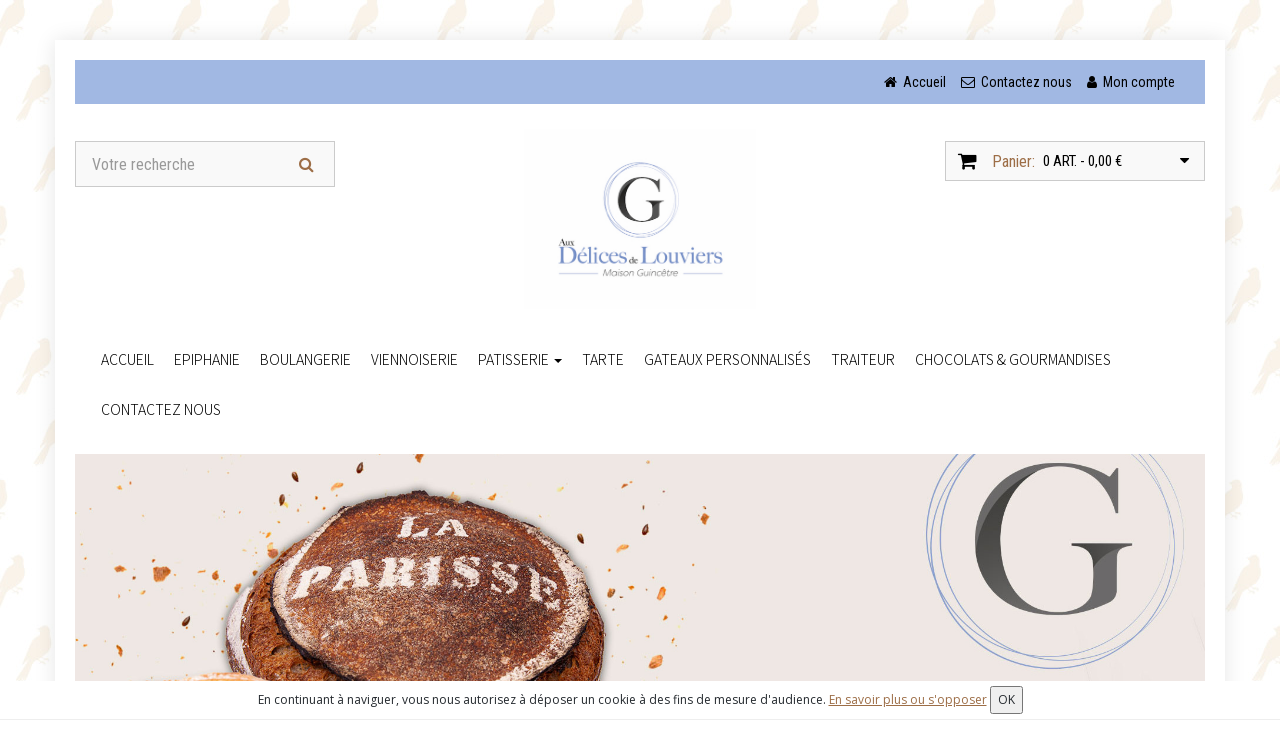

--- FILE ---
content_type: text/html; charset=utf-8
request_url: https://www.commande-auxdelicesdelouviers.fr/
body_size: 5618
content:
<!DOCTYPE html>
<html lang="fr_FR">
<head>
<meta charset="utf-8">
<meta name="viewport" content="width=device-width, initial-scale=1.0">
<!-- Fav and touch icons -->
	<link rel="shortcut icon" href="https://www.commande-auxdelicesdelouviers.fr/photos/cms/logos/cropped-favicon-1-192x192.png">
<title>Aux delices de louviers</title>

<!-- Bootstrap core CSS -->
<link href="/view/global/assets/bootstrap/css/bootstrap.css" rel="stylesheet">
<link href="/view/global/assets/over/css/perso.css?2026.01.04" rel="stylesheet">

<!-- Custom styles for this template -->
<link href="/view/global/assets/css/style.css?2026.01.04" rel="stylesheet">
	<link href="/view/global/assets/over/themes/t2/css/skin-16.css" rel="stylesheet">
  <link href="https://fonts.googleapis.com/css?family=Roboto+Condensed:300italic,400italic,700italic,400,300,700" rel="stylesheet" type="text/css">
	<link href="https://fonts.googleapis.com/css?family=Oswald:400,700,300" rel="stylesheet" type="text/css">
	<link href="https://fonts.googleapis.com/css?family=Open+Sans:300italic,400italic,600italic,700italic,800italic,700,300,600,800,400" rel="stylesheet" type="text/css">
	 <link rel="preconnect" href="https://fonts.gstatic.com"> 
<link href="https://fonts.googleapis.com/css2?family=Noto+Sans+KR:wght@300&display=swap" rel="stylesheet">
<link rel="preconnect" href="https://fonts.gstatic.com"> 
<link href="https://fonts.googleapis.com/css2?family=Satisfy&display=swap" rel="stylesheet">
			<!-- Just for debugging purposes. -->
<!-- HTML5 shim and Respond.js IE8 support of HTML5 elements and media queries -->
<!--[if lt IE 9]>
      <script src="https://oss.maxcdn.com/libs/html5shiv/3.7.0/html5shiv.js"></script>
      <script src="https://oss.maxcdn.com/libs/respond.js/1.3.0/respond.min.js"></script>
<![endif]-->  

<!-- include pace script for automatic web page progress bar  -->
 <script>
    paceOptions = {
      elements: true
    };
</script>

<!--
<script src="/view/global/assets/js/pace.min.js"></script>
-->
<link href="/view/global/assets/over/css/jquery-ui.min.css" rel="stylesheet">

<style>
			body {
				background:url(https://www.commande-auxdelicesdelouviers.fr/photos/cms/photos/slider-1-background-1.jpg);
				
			}
		</style>  <style>
		
					h1, h2, h3, h4, h5, h6 {
						font-family: Noto Sans KR, sans-serif
					}
				
					#main-menu .navbar-nav > li a {
						font-family: Noto Sans KR, sans-serif
					}
				
					.footer h3, .footer h4 {
						font-family: Noto Sans KR, sans-serif
					}
				
					.item h4 a, .product-title {
						font-family: Noto Sans KR, sans-serif
					}
				
					.header-top,.footer-bottom {
						background: rgb(161, 184, 227)	
					}
				
					.header-links li, .header-links li a,#cart .btn .fa-shopping-cart,#cart .btn span#cart-total,#cart .btn i.fa-caret-down,.footer-bottom,.footer-bottom a {
						color: rgb(0, 0, 0)	
					}
				
					 .header-links li a:hover, .header-links li a:focus, .header-links li.active a,.footer-bottom a:hover{
						color: rgb(255, 255, 255)	
					}
				
					 .footer {
						background: rgb(46, 46, 46);
					}
				
					 .footer,.footer h3,.footer ul li a,.supportLi,.footer ul li:before {
						color: rgb(255, 255, 255)!important;
						border-color: rgb(255, 255, 255);
					}
				
					 .footer ul li a:hover,.footer ul li a:hover {
						color: rgb(161, 184, 227)!important;
					}
					.social li:hover {
						background: rgb(161, 184, 227)!important;
						border-color:  rgb(161, 184, 227)!important;
					}
				
					.footer h3 {
						border-bottom-width : 1px;
					}
				
					.footer {
						border-top-width : 1px;
					}
				
					
						#main-menu,#main-menu .dropdown-menu, #main-menu .navbar-nav > li.open a, .product-tab .nav-tabs li{
							background: rgb(255, 255, 255)	
						}
						
						@media (max-width: 767px) {
							#main-menu .navbar-nav > li a {
								background: rgb(255, 255, 255)
							}
						}
					
				
					
					#main-menu .navbar-nav > li a, .product-tab .nav-tabs li a{
						color: rgb(0, 0, 0)!important;
					}
					
				
					
					 #main-menu .navbar-nav > li > a:hover, #main-menu .navbar-nav > li > a:focus, .product-tab .nav-tabs > li:hover > a, .product-tab .nav-tabs > li.active > a{
						background: rgb(255, 255, 255)	
					}
					
				
					
					#main-menu .navbar-nav > li > a:hover, #main-menu .navbar-nav > li > a:focus, .product-tab .nav-tabs > li:hover > a, .product-tab .nav-tabs > li.active > a{
						color: rgb(161, 184, 227)!important	
					}
					
				
					
						#main-menu .navbar-nav > li{
							border-right-style: none!important	
						}
					
				
					
						#main-menu .navbar-nav > li{
							border-right-width: 1px!important	
						}
					
				
						.navbar {
							border-bottom-style: none!important	
						}
				
						.navbar {
							border-bottom-width: 1px!important	
						}

				
						.navbar {
							border-top-style: none!important	
						}
				
						.navbar {
							border-top-width: 1px!important	
						}

				#main-menu .navbar-nav > li + li { 
 border-left: 0px;
}

CMScatParent {
height: 45px;
}	</style>
  
</head>
  
<body id="IndexController">
<div id="wrapper" class="container">
<header id="header-area">
	<!-- Header Top Starts -->
	<div class="header-top">
		<div class="">
			<!-- Currency & Languages Starts -->
			<div class="col-sm-4 col-xs-12">
				<div class="pull-left">

				</div>
			</div>
			<!-- Currency & Languages Ends -->
			<!-- Header Links Starts -->
			<div class="col-sm-8 col-xs-12">
				<div class="header-links">
					<ul class="nav navbar-nav pull-right">
						<li id="headerTopHome">
							<a href="/">
								<i class="fa fa-home" title="" data-original-title="Home"></i>
								<span class="hidden-sm hidden-xs">
									Accueil								</span>
							</a>	
						</li>
													<li id="headerTopContact">
								<a href="/contact">
									<i class="fa fa-envelope-o" title="" data-original-title="Home"></i>
									<span class="hidden-sm hidden-xs">
										Contactez nous									</span>
								</a>
							</li>
												<li id="headerTopAccount">
							<a href="/myaccount">
								<i class="fa fa-user" title="" data-original-title="My Account"></i>
								<span class="hidden-sm hidden-xs">
									Mon compte								</span>
							</a>
						</li>
											</ul>
				</div>
			</div>
			<!-- Header Links Ends -->
		</div>
	</div>
	<!-- Header Top Ends -->
	<!-- Starts -->
	<div class="">
		<!-- Main Header Starts -->
		<div class="main-header">
			<div class="row">
				<!-- Search Starts -->
				<div class="col-md-3">
					<div id="search">
						<form method="post" action="/search" id="" class="form-inline">
							<div class="input-group">
								<input type="text" class="form-control input-lg" placeholder="Votre recherche" name="q" id="q">
								<span class="input-group-btn">
									<button class="btn btn-lg" type="submit">
										<i class="fa fa-search"></i>
									</button>
								</span>
							</div>
						</form>
					</div>
				</div>
				<!-- Search Ends -->
				<!-- Logo Starts -->
				<div class="col-md-6">
					<div id="logo">
													<a href="/"> <img src="https://www.commande-auxdelicesdelouviers.fr/photos/cms/logos/500AuxDelicesDeLouviers-logo.jpg" class="img-responsive" style="height:180px" alt="Aux delices de louviers"> </a>
												</div>
				</div>
				<!-- Logo Starts -->
				<!-- Shopping Cart Starts -->
				<div class="col-md-3">
										<div id="cart" class="btn-group btn-block" style="display:">
						<button type="button" data-toggle="dropdown" class="btn btn-block btn-lg dropdown-toggle">
							<i class="fa fa-shopping-cart"></i>
							<span class="hidden-md">Panier:</span> 
							<span id="cart-total">0 art. - 0,00 €</span>
							<i class="fa fa-caret-down"></i>
						</button>
						<ul class="dropdown-menu pull-right">
							<li>
								<table class="table hcart">
									<tbody>
																			</tbody>
								</table>
							</li>
							<li>
								<table class="table table-bordered total">
									<tbody>
																				<tr>
											<td class="text-right">
												<strong>
													Sous total												</strong>
											</td>
											<td class="text-left">
												0,00 €											</td>
										</tr>
									</tbody>
								</table>
								<p class="text-right btn-block1">
									<a href="/cart">
										PANIER									</a>
									<a href="/order?step=1">
										Commander									</a>
								</p>
							</li>
						</ul>
					</div>
				</div>
				<!-- Shopping Cart Ends -->
			</div>
		</div>
		<!-- Main Header Ends -->
		<!-- Main Menu Starts -->
		<nav id="main-menu" class="navbar" role="navigation">
			<!-- Nav Header Starts -->
			<div class="navbar-header">
				<button type="button" class="btn btn-navbar navbar-toggle" data-toggle="collapse" data-target=".navbar-collapse">
						<span class="sr-only">Toggle Navigation</span>
						<i class="fa fa-bars"></i>
					</button>
			</div>
			<!-- Nav Header Ends -->
			<!-- Navbar Cat collapse Starts -->
			<div class="navbar navbar-tshop megamenu" role="navigation">
				<div class="navbar-collapse collapse">
					<ul class="nav navbar-nav">
						
			<!-- change width of megamenu = use class > megamenu-fullwidth, megamenu-60width, megamenu-40width -->
		<li class="dropdown megamenu-80width" id="catCms1">
			<a data-toggle="" class="dropdown-toggle" href="https://auxdelicesdelouviers.fr" target="_blank"> accueil  </a>
					</li>
			<!-- change width of megamenu = use class > megamenu-fullwidth, megamenu-60width, megamenu-40width -->
		<li class="dropdown megamenu-80width" id="navCat17"> <a data-toggle="" class="dropdown-toggle" href="/17-epiphanie"> Epiphanie  </a>
					</li>
			<!-- change width of megamenu = use class > megamenu-fullwidth, megamenu-60width, megamenu-40width -->
		<li class="dropdown megamenu-80width" id="navCat1"> <a data-toggle="" class="dropdown-toggle" href="/1-boulangerie"> Boulangerie  </a>
					</li>
			<!-- change width of megamenu = use class > megamenu-fullwidth, megamenu-60width, megamenu-40width -->
		<li class="dropdown megamenu-80width" id="navCat4"> <a data-toggle="" class="dropdown-toggle" href="/4-viennoiserie"> Viennoiserie  </a>
					</li>
			<!-- change width of megamenu = use class > megamenu-fullwidth, megamenu-60width, megamenu-40width -->
		<li class="dropdown megamenu-80width" id="navCat2"> <a data-toggle="dropdown" class="dropdown-toggle" href="/2-patisserie"> Patisserie 		<b class="caret"> </b>  </a>
							<ul class="dropdown-menu">
				<li class="megamenu-content"> 

					<!-- megamenu-content -->
										<ul class="col-lg-2  col-sm-2 col-md-2  unstyled noMarginLeft" id="navCat9">
					<li>
					 						<p> <a  class="CMScatParent " href="/9-patisserie-individuelle"><strong> Patisserie Individuelle </strong></a> 
													<a href="/9-patisserie-individuelle"><img class="img-responsive" src="https://www.commande-auxdelicesdelouviers.fr/photos/c//9-DropDownMenu.jpg" alt="Patisserie Individuelle"></a>
													</p>
					</li>
										</ul>
										<ul class="col-lg-2  col-sm-2 col-md-2  unstyled noMarginLeft" id="navCat10">
					<li>
					 						<p> <a  class="CMScatParent " href="/10-entremet"><strong> Entremet </strong></a> 
													<a href="/10-entremet"><img class="img-responsive" src="https://www.commande-auxdelicesdelouviers.fr/photos/c//10-DropDownMenu.jpg" alt="Entremet"></a>
													</p>
					</li>
										</ul>
										<ul class="col-lg-2  col-sm-2 col-md-2  unstyled noMarginLeft" id="navCat11">
					<li>
					 						<p> <a  class="CMScatParent " href="/11-pate-a-choux"><strong> Pâte à choux </strong></a> 
													<a href="/11-pate-a-choux"><img class="img-responsive" src="https://www.commande-auxdelicesdelouviers.fr/photos/c//11-DropDownMenu.jpg" alt="Pâte à choux"></a>
													</p>
					</li>
										</ul>
									</li>
				</ul>
					</li>
			<!-- change width of megamenu = use class > megamenu-fullwidth, megamenu-60width, megamenu-40width -->
		<li class="dropdown megamenu-80width" id="navCat7"> <a data-toggle="" class="dropdown-toggle" href="/7-tarte"> Tarte  </a>
					</li>
			<!-- change width of megamenu = use class > megamenu-fullwidth, megamenu-60width, megamenu-40width -->
		<li class="dropdown megamenu-80width" id="navCat12"> <a data-toggle="" class="dropdown-toggle" href="/12-gateaux-personnalises"> Gateaux Personnalisés  </a>
					</li>
			<!-- change width of megamenu = use class > megamenu-fullwidth, megamenu-60width, megamenu-40width -->
		<li class="dropdown megamenu-80width" id="navCat3"> <a data-toggle="" class="dropdown-toggle" href="/3-traiteur"> Traiteur  </a>
					</li>
			<!-- change width of megamenu = use class > megamenu-fullwidth, megamenu-60width, megamenu-40width -->
		<li class="dropdown megamenu-80width" id="navCat5"> <a data-toggle="" class="dropdown-toggle" href="/5-chocolats-gourmandises"> Chocolats & Gourmandises  </a>
					</li>
	    <li class="dropdown megamenu-80width"> 
        <a class="dropdown-toggle" href="/contact"> Contactez nous        </a>
    </li>
    	
    					</ul>
				</div>
			</div>
			<!-- Navbar Cat collapse Ends -->
		</nav>
		<!-- Main Menu Ends -->
	</div>
	<!-- Ends -->
</header>		<div class="banner">
						<div class="full-container">
				<div class="slider-content">
					<ul id="pager2" class="">
					</ul>
					<!-- prev/next links --> 
											<span class="prevControl sliderControl"> <i class="fa fa-angle-left fa-3x "></i></span> <span class="nextControl sliderControl"> <i class="fa fa-angle-right fa-3x "></i></span>
											<div class="slider slider-v1" data-cycle-swipe=true data-cycle-prev=".prevControl" data-cycle-next=".nextControl" data-cycle-loader="wait">
														<div class="slider-item slider-item-img1" >
																		<img src="https://www.commande-auxdelicesdelouviers.fr/photos/s//2-homeslider.jpg" class="img-responsive parallaximg sliderImg" alt=""> </div>
																<div class="slider-item slider-item-img2" >
																		<img src="https://www.commande-auxdelicesdelouviers.fr/photos/s//3-homeslider.jpg" class="img-responsive parallaximg sliderImg" alt=""> </div>
																<div class="slider-item slider-item-img3" >
																		<img src="https://www.commande-auxdelicesdelouviers.fr/photos/s//4-homeslider.jpg" class="img-responsive parallaximg sliderImg" alt=""> </div>
																<div class="slider-item slider-item-img4" >
																		<img src="https://www.commande-auxdelicesdelouviers.fr/photos/s//9-homeslider.jpg" class="img-responsive parallaximg sliderImg" alt=""> </div>
													</div>
					<!--/.slider slider-v1--> 
				</div>
				<!--/.slider-content--> 
			</div>
			<!--/.full-container--> 
		</div>
		<!--/.banner style1-->
				<div class="homeCategory  main-container headerOffset">
				<div class="row clearfix">
					<h3 class="section-title style2 text-center"><span>Catégories</span></h3>
										<div class="col-lg-2 col-md-2 col-sm-3 col-xs-6  text-center ">
						<div class="thumbnail equalheight" style="height: 141px;">
															<a class="subCategoryThumb" href="/17-epiphanie"> <img src="https://www.commande-auxdelicesdelouviers.fr/photos/c//17-sousCategory.jpg" class="img-rounded " alt="Epiphanie"> </a>
															<a class="subCategoryTitle" href="/17-epiphanie"><span> Epiphanie </span></a>
						</div>
					</div>
										<div class="col-lg-2 col-md-2 col-sm-3 col-xs-6  text-center ">
						<div class="thumbnail equalheight" style="height: 141px;">
															<a class="subCategoryThumb" href="/1-boulangerie"> <img src="https://www.commande-auxdelicesdelouviers.fr/photos/c//1-sousCategory.jpg" class="img-rounded " alt="Boulangerie"> </a>
															<a class="subCategoryTitle" href="/1-boulangerie"><span> Boulangerie </span></a>
						</div>
					</div>
										<div class="col-lg-2 col-md-2 col-sm-3 col-xs-6  text-center ">
						<div class="thumbnail equalheight" style="height: 141px;">
															<a class="subCategoryThumb" href="/4-viennoiserie"> <img src="https://www.commande-auxdelicesdelouviers.fr/photos/c//4-sousCategory.jpg" class="img-rounded " alt="Viennoiserie"> </a>
															<a class="subCategoryTitle" href="/4-viennoiserie"><span> Viennoiserie </span></a>
						</div>
					</div>
										<div class="col-lg-2 col-md-2 col-sm-3 col-xs-6  text-center ">
						<div class="thumbnail equalheight" style="height: 141px;">
															<a class="subCategoryThumb" href="/2-patisserie"> <img src="https://www.commande-auxdelicesdelouviers.fr/photos/c//2-sousCategory.jpg" class="img-rounded " alt="Patisserie"> </a>
															<a class="subCategoryTitle" href="/2-patisserie"><span> Patisserie </span></a>
						</div>
					</div>
										<div class="col-lg-2 col-md-2 col-sm-3 col-xs-6  text-center ">
						<div class="thumbnail equalheight" style="height: 141px;">
															<a class="subCategoryThumb" href="/7-tarte"> <img src="https://www.commande-auxdelicesdelouviers.fr/photos/c//7-sousCategory.jpg" class="img-rounded " alt="Tarte"> </a>
															<a class="subCategoryTitle" href="/7-tarte"><span> Tarte </span></a>
						</div>
					</div>
										<div class="col-lg-2 col-md-2 col-sm-3 col-xs-6  text-center ">
						<div class="thumbnail equalheight" style="height: 141px;">
															<a class="subCategoryThumb" href="/12-gateaux-personnalises"> <img src="https://www.commande-auxdelicesdelouviers.fr/photos/c//12-sousCategory.jpg" class="img-rounded " alt="Gateaux Personnalisés"> </a>
															<a class="subCategoryTitle" href="/12-gateaux-personnalises"><span> Gateaux Personnalisés </span></a>
						</div>
					</div>
										<div class="col-lg-2 col-md-2 col-sm-3 col-xs-6  text-center ">
						<div class="thumbnail equalheight" style="height: 141px;">
															<a class="subCategoryThumb" href="/3-traiteur"> <img src="https://www.commande-auxdelicesdelouviers.fr/photos/c//3-sousCategory.jpg" class="img-rounded " alt="Traiteur"> </a>
															<a class="subCategoryTitle" href="/3-traiteur"><span> Traiteur </span></a>
						</div>
					</div>
										<div class="col-lg-2 col-md-2 col-sm-3 col-xs-6  text-center ">
						<div class="thumbnail equalheight" style="height: 141px;">
															<a class="subCategoryThumb" href="/5-chocolats-gourmandises"> <img src="https://www.commande-auxdelicesdelouviers.fr/photos/c//5-sousCategory.jpg" class="img-rounded " alt="Chocolats & Gourmandises"> </a>
															<a class="subCategoryTitle" href="/5-chocolats-gourmandises"><span> Chocolats & Gourmandises </span></a>
						</div>
					</div>
									</div>
			</div>
			       
<footer>
  <div class="footer">
    <div class="">
      <div class="row">
        <div class="col-lg-3  col-md-3 col-sm-4 col-xs-6" id="footerText">
          <h3> Contact </h3>
          <ul>
            <li class="supportLi">
                            	<p> Aux Délices de Louviers 38 rue du Maréchal Foch 27400 LOUVIERS </p>
                            	<h4 id="FooterPhone"> <a class="inline" href="/contact.php"> <strong> <i class="fa fa-phone"> </i> 0232400463 </strong> </a> </h4>
                            	<h4 id="FooterEmail"> <a class="inline" href="mailto:contact@commande-auxdelicesdelouviers.fr"> <i class="fa fa-envelope-o"> </i> contact@commande-auxdelicesdelouviers.fr </a> </h4>
                          </li>
          </ul>
        </div>
                  <div class="col-lg-2  col-md-2 col-sm-4 col-xs-6" id="footerProductCategory">
            <h3> Carte</h3>
            <ul>
                            	<li> <a href="/17-epiphanie"> Epiphanie </a> </li>
              	              	<li> <a href="/1-boulangerie"> Boulangerie </a> </li>
              	              	<li> <a href="/4-viennoiserie"> Viennoiserie </a> </li>
              	              	<li> <a href="/2-patisserie"> Patisserie </a> </li>
              	              	<li> <a href="/7-tarte"> Tarte </a> </li>
              	              	<li> <a href="/12-gateaux-personnalises"> Gateaux Personnalisés </a> </li>
              	              	<li> <a href="/3-traiteur"> Traiteur </a> </li>
              	              	<li> <a href="/5-chocolats-gourmandises"> Chocolats & Gourmandises </a> </li>
              	            </ul>
          </div>
                  <div class="col-lg-2  col-md-2 col-sm-4 col-xs-6" id="footerCMSCategory">
          <h3> Information </h3>
          <ul>
                          <li> <a href="/contact"> Contactez nous </a> </li>
                            <li> <a href="#" class="linkCarrierPopup"> Conditions de retrait </a> </li>
                            <li> <a href="/allergen" target="_blank"> Allergènes </a> </li>
                            <li> <a href="/terms-conditions"> Conditions de vente </a> </li>
              						<li><a href="/mentions">Mentions légales</a></li>
          </ul>
        </div>
        <div class="col-lg-2  col-md-2 col-sm-4 col-xs-6 hidden-xs" id="footerAccount">
          <h3> Mon compte </h3>
          <ul>
            <li> <a href="/myaccount"> Mon compte </a> </li>
            <li> <a href="/history"> Mes commandes </a> </li>
            <li> <a href="/addresses"> Mes adresses </a> </li>
          </ul>
        </div>
                  <div class="col-lg-3  col-md-3 col-sm-6 col-xs-12 " id="footerSocial">
            <h3> Nous suivre </h3>
                        	<a name="newsletter"></a>
              <div class="row">
                <div id="newsletterbloc">
                  <label for="email">	Lettre d&#039;information : </label>
                                    <form class="form-inline" action="/#newsletter" method="post" id="newsletterForm">
                    <div class="form-group">
                      <input type="text" class="form-control" id="emailNewsletter" name="emailNewsletter" placeholder="Email">
                    </div>
                    <button id="submitNewsletter" name="submitNewsletter"  type="submit" class="btn btn-default"> OK</button>
                  </form>
                </div>
              </div>
                        <ul class="social">
                              <li> <a href="https://www.facebook.com/Aux-d%C3%A9lices-de-Louviers-1034424343235870" target="_blank"> <i class=" fa fa-facebook"> &nbsp; </i> </a> </li>
                            </ul>
            
          </div>
                </div>
      <!--/.row--> 
    </div>
    <!--/.container--> 
  </div>
  <!--/.footer-->
  
  <div class="footer-bottom">
    <div class="">
      <p class="pull-left"> <em>© 2026 - Logiciel <a href="http://www.saasfood.com" target="_blank">SaasFood - Logiciel de gestion de commande sur internet et en magasin</a> </em>
        		
      </p>
		
		    </div>
  </div>
  <!--/.footer-bottom--> 
</footer>
</div><!-- Le javascript
================================================== --> 

<!-- Placed at the end of the document so the pages load faster --> 
<script type="text/javascript" src="/view/global/assets/js/jquery/jquery-1.11.3.min.js"></script> 
<script src="/view/global/assets/bootstrap/js/bootstrap.min.js"></script>

				<script src="view/global/assets/js/jquery.easing.1.3.js"></script>
				<script src="view/global/assets/js/jquery.cycle2.min.js"></script>
				<script src="view/global/assets/js/home.js"></script>
				<script type="text/javascript">

					jQuery(function($) {
						setTimeout(function() {
						$(".owl-prev").html("Préc");
						$(".owl-next").html("Suiv");
						},500);

					});
				</script>

			<script src="/view/global/assets/over/js/jquery-ui.min.js"></script>

<!-- include  parallax plugin --> 
<script type="text/javascript"  src="/view/global/assets/js/jquery.parallax-1.1.js"></script> 

<!-- optionally include helper plugins --> 
<script type="text/javascript"  src="/view/global/assets/js/helper-plugins/jquery.mousewheel.min.js"></script> 

<!-- include mCustomScrollbar plugin //Custom Scrollbar  --> 

<script type="text/javascript" src="/view/global/assets/js/jquery.mCustomScrollbar.js"></script> 

<!-- include checkRadio plugin //Custom check & Radio  --> 
<!-- <script type="text/javascript" src="/view/global/assets/js/ion-checkRadio/ion.checkRadio.min.js"></script>  --> 

<!-- include grid.js // for equal Div height  --> 
<script src="/view/global/assets/js/grids.js"></script> 

<!-- include carousel slider plugin  --> 
<script src="/view/global/assets/js/owl.carousel.min.js"></script> 

<!-- jQuery minimalect // custom select   --> 
<!--<script src="view/global/assets/js/jquery.minimalect.min.js"></script> --> 

<!-- include touchspin.js // touch friendly input spinner component   --> 
<script src="/view/global/assets/js/bootstrap.touchspin.js"></script> 

<!-- include custom script for site  --> 
<script src="/view/global/assets/js/script.js"></script> 
<script src="/view/global/assets/over/js/perso.js?v=2021.02.01"></script>
<script type="text/javascript" src="/view/global/assets/over/js/bootbox.js"></script> 
<script>
	jQuery(function($) {
		$("#q").on("focusout",function() {
			if($("#q").val())
				$("#search").submit();
		});
		
		$( "#q" ).autocomplete({
			open: function(event, ui) {
					$(".ui-autocomplete").off("menufocus hover mouseover mouseenter");
					$(this).autocomplete('widget').css('z-index', 99999);
			},
			source: "/search?ajax=1&action=productSearch",
			minLength: 2,
			select: function( event, ui ) {
				if(ui.item.id!=0) {
					window.location.href=ui.item.link;	
				} else {
					window.location.href="/search?q="+$( "#q" ).val();	
				}
			}
		}).data("ui-autocomplete")._renderItem = function (ul, item) {
         return $("<li></li>")
             .data("item.autocomplete", item)
             .append("<a>" + item.label + "</a>")
             .appendTo(ul);
    };
		
		$(".linkCarrierPopup").on("click",function(e) {
			e.preventDefault;
			height=$( window ).height() - 70;
			message="<iframe id=\"framemenu\" frameborder=0 width=\"100%\" height=\""+height+"\" src=\'/index.php?controller=ChooseCarrierController&iframe=1\'></iframe>";
			showCloseModal(message,'modal70');
		});
		
	});
</script>
<script>
		gaProperty = 'G-CVK6VE43NP';
	</script>
<script src="/view/global/assets/over/js/cnil.js"></script>
</body></html>

--- FILE ---
content_type: text/css
request_url: https://www.commande-auxdelicesdelouviers.fr/view/global/assets/over/themes/t2/css/skin-16.css
body_size: 3015
content:
/* CSS Document */

body{
	background:#fff url(../images/bg_pattern16.png);
	color:#252a2f;
	font:14px/22px 'Open Sans', Arial, Helvetica, sans-serif;
}

body#OrderMenuController {
	background:#fff;
}

#wrapper{
	box-shadow: 0 0 20px 0 rgba(0, 0, 0, 0.1);
	background: #fff;	
}
#wrapper {
	margin-top:40px;
	margin-bottom:20px;
	padding:20px;
	padding-bottom:0px;
	background-color:#fff;
}



a{
	color:#9d6e47;
}
a:hover{
}
a:focus{
	outline:none;
}
h1, h2, h3, h4, h5, h6{
	font-family:'Roboto Condensed', Helvetica, Times New Roman, sans-serif;
	color:#252a2f;
}
h1{
	font-size:38px;
}
h2{
	font-size:32px;
}
h3{
	font-size:26px;
}
h4{
	font-size:20px;
}
h5{
	font-size:18px;
}
h6{
	font-size:14px;
}
.main-heading{
	font-size:30px;
}
.main-heading span{
	font-size:18px;
	color:#878a8c;
}
.main-heading2{
	font-size:24px;
}
.main-heading, 
.main-heading2, 
.sub-heading{
	text-transform:uppercase;
}
.sub-heading{
	font-size:24px;
	padding:10px 0;
}

.header-top li, 
.header-top .btn-link, 
#main-menu.navbar, 
#search .input-group .form-control, 
#cart .btn, 
.dropdown-menu, 
.product-head, 
.product-col .caption h4, 
.product-col .price, 
.product-col .btn-cart, 
.breadcrumb, 
.side-heading, 
.list-group-item, 
.product-filter, 
.pagination, 
.product-info .product-details, 
.tabs-panel .nav-tabs{
	font-family: 'Roboto Condensed', sans-serif;
}

hr{
	border-color:#8c8f92;
}

/* Form & Buttons Styles Starts */

.btn-brown {
	background-color: #9d6e47;
}
.btn-brown:hover, 
.btn-brown:focus,
.btn-brown:active,
.btn-brown.active {
	background-color: #80522b;
}
.btn-brown, 
.btn-brown:hover, 
.btn-brown:focus,
.btn-brown:active,
.btn-brown.active {
	color:#fff;
}

/* Header Area Styles Starts */

#header-area{
	margin-bottom:20px;
}
	.header-top{
		background:#252424;
		overflow: auto;
	}
	
/* Header Links Styles Starts */

		.header-links ul{
		}
			.header-links li{
				display:inline-block;
			}
			.header-links li .fa{
				margin-right:3px;
			}
			.header-links li, 
			.header-links li a{
				color:#fff;
			}
			.header-links li a{
				padding:12px 15px 12px 0;
			}
			.header-links li a:hover, 
			.header-links li a:focus, 
			.header-links li.active a{
				background:none;
				color:#d08b52;
			}
			
/* Currency & Languages Drop Down Styles Starts */

	.header-top .btn-link{
		color:#fff;
		text-decoration:none;
		margin:4px 0 0 0;
	}
	.header-top .open .btn-link{
		color:#d08b52;
	}
		.header-top .btn-link i.fa{
			margin-left:5px;
		}
		
/* Main Header & Logo Styles Starts */		

	.main-header{
		padding:25px 0;
	}
		#logo img.img-responsive {
			margin-left:auto;
			margin-right:auto;
		}
		
/* Main Header & Search Styles Starts */

		#search{
			margin:12px 0 0 0;
		}
		#search .input-group{
		}
			#search .input-group .form-control{
				background:#f9f9f9;
				border:solid #cbcbcb;
				border-width:1px 0 1px 1px;
				color:#878a8c;
				-webkit-border-radius:0;
				   -moz-border-radius:0;
				        border-radius:0;
				-webkit-box-shadow:none;
				   -moz-box-shadow:none;
				     box-shadow:none;
					 				height: 46px;

			}
			#search .input-group .btn{
				background:#f9f9f9;
				border:solid #cbcbcb;
				border-width:1px 1px 1px 0;
				color:#9d6e47;
				height: 46px;
				-webkit-border-radius:0;
				   -moz-border-radius:0;
				        border-radius:0;
				-webkit-box-shadow:none;
				   -moz-box-shadow:none;
				     box-shadow:none;
			}
			
/* Cart Style Starts */	

	#cart .btn{
		color:#9d6e47;
		background:#f9f9f9;
		border: 1px solid #cbcbcb;
		text-align:left;
		padding:0;
		margin:12px 0 0 0;
		font-size:16px;
		-webkit-border-radius:0;
		   -moz-border-radius:0;
				border-radius:0;
		-webkit-box-shadow:none;
		   -moz-box-shadow:none;
			 box-shadow:none;
	}
		#cart .btn .fa-shopping-cart{
			color:#9d6e47;
			line-height:none;
			padding:9px 12px;
			font-size:20px;
		}
		#cart .btn span{
			margin-top:8px;
			margin-left:3px;
		}
		#cart .btn span#cart-total{
			color:#828282;
			font-size:15px;
			padding:0 8px 0 5px;
			text-transform:uppercase;
		}
		#cart .btn .fa-shopping-cart, 
		#cart .btn span{
			float: left;
		}
		#cart .btn i.fa-caret-down{
			color:#252424;
			margin-top: 10px;
			margin-right:15px;
			float:right;
		}
		#cart .dropdown-menu {
			min-width: 100%;
			margin-top:10px;
			background:#252424;
			color:#fff;
			border:none;
			z-index: 1001;
			padding:5px;
			-webkit-border-radius:0;
			   -moz-border-radius:0;
					border-radius:0;
		}
		#cart .open > .dropdown-menu{
			display:block;
		}
		#cart .dropdown-menu table {
			margin-bottom: 10px;
		}
		#cart .dropdown-menu table, 
		#cart .dropdown-menu table td{
			background:none;
			border:none;
		}
		#cart .dropdown-menu table.hcart td, 
		.line-bottom{
			border-bottom:1px solid #54575b;
			min-width: 70px
		}
		.line-top, 
		.btn-block1{
			border-top:1px solid #54575b;
		}
		#cart .btn-block1{
			padding:20px 0 0;
		}
		#cart .btn-block1 a{
			padding:8px 12px;
			margin-left:10px;
			text-transform:uppercase;
			font-size:12px;
			text-decoration:none;
		}
		#cart .btn-block1 a:hover, #cart .btn-block1 a + a{
			background:#9d6e47;
			color:#fff;
		}
		#cart .btn-block1 a, #cart .btn-block1 a + a:hover{
			background:#fff;
			color:#252a2f;
		}
		#cart .dropdown-menu li > div {
			min-width: 427px;
			padding: 0 10px;
		}
		#cart .dropdown-menu li p {
			margin: 20px 0;
		}
		#cart .dropdown-menu table.total{
		}
		#cart .dropdown-menu table.total td{
			padding:2px 8px;
		}
		#cart .dropdown-menu table td a{	
			color:#fff;
		}
		#cart .dropdown-menu table td a:hover{
			color:#fff;
		}
		
/* Main Menu Styles Starts */

	#main-menu{
		background:#e5e5e5;
		background: -webkit-linear-gradient(#f2f1f1, #e5e5e5);
		background: -moz-linear-gradient(#f2f1f1, #e5e5e5);
		background: linear-gradient(#f2f1f1, #e5e5e5);
	}
	#main-menu.navbar{
		margin:0;
		padding:0;
		border:none;
		-webkit-border-radius:0;
		   -moz-border-radius:0;
				border-radius:0;
	}
		#main-menu .navbar-nav > li{
		}
		#main-menu .navbar-nav > li + li{
			border-left:1px solid #cecece;
		}
		#main-menu .navbar-nav > li a{
			color:#252424;
			text-transform:uppercase;
		}
		#main-menu .navbar-nav > li > a:hover, 
		#main-menu .navbar-nav > li > a:focus, 
		#main-menu .navbar-nav > li.open a{
			background:#252424;
			color:#fff;
		}		
			#main-menu .dropdown-menu{
				background:#252424;
				border:none;
				padding:0;
				-webkit-border-radius:0;
				   -moz-border-radius:0;
				        border-radius:0;
				-webkit-box-shadow:none;
				   -moz-box-shadow:none;
				     box-shadow:none;
			}
				#main-menu .dropdown-menu li a{
					color:#fff;
					padding-top:6px;
					padding-bottom:6px;
				}
				#main-menu .dropdown-menu li:hover a{
					background:#565656;
					text-decoration:none;
				}
					#main-menu .dropdown-inner {
						display:table;
						padding-bottom:10px;
					}
						#main-menu .dropdown-inner ul {
							display:table-cell;
						}
						#main-menu .dropdown-inner .dropdown-header{
							font-size:15px;
							text-transform:uppercase;
							color:#fff;
							padding:15px 0 10px 15px;
						}
						#main-menu .dropdown-inner li a {
							min-width:160px;
							display:block;
							padding:3px 20px;
							clear:both;
						}	
						
/* Breadcrumb Styles Starts */

	.breadcrumb{
		text-transform:uppercase;
		padding:10px 8px;
		border:1px solid #e8e8e8;
		background:#fff;
		-webkit-border-radius:0;
		   -moz-border-radius:0;
				border-radius:0;
	}
		.breadcrumb li{
			color:#878a8c;
			font-size:13px;
		}
		.breadcrumb > li + li:before{
			content:"\00BB";
			color:#878a8c;
		}
		.breadcrumb li a{
			color:#252a2f;
		}
		
		
@media (max-width: 767px) {
	body {
		margin:0px;
	}
	
	.main-header {
		padding:0;	
	}
	
	.row {
		margin-left:0px;
		margin-right:0px;
	}
	
	
	#wrapper {
		margin-top:0;
		margin-bottom:0;
		padding:0px;
		padding-bottom:0px;
	}

/* Responsive Image Styles Starts */

	.col3-banners .img-responsive, 
	.col2-banners .img-responsive, 
	.product-col .img-responsive{
		margin:0 auto;
	}
	#logo .img-responsive{
		margin-top: 5px;
		margin-bottom: 0px;
	}
	
/* Main Menu Styles Starts */

	#main-menu .dropdown-inner ul {
		display:block;
	}

/* Header Links Styles Starts */

		.header-links ul.pull-right{
			float:none !important;
			text-align:center;
		}
			.header-links li a{	
				padding:10px 3px 0;
			}
		
/* Currency & Languages Drop Down Styles Starts */

		.header-top .pull-left{
			float:none !important;
			text-align:center;
		}
			.header-top .btn-link{
				margin:0 0 10px;
			}
			
			
		.footer,.footer-bottom {
			margin: 0px!important;
			width: 100%!important;
			padding:0px!important;	
		}
		.footer {
			padding-bottom: 15px!important;	
		}
		
		#main-menu.navbar {
			margin-top: -55px!important;			
		}
		div#cart.btn-group.btn-block {
			z-index:9999;	
			margin-left: -15px;
			width: 95%;
		}
		
		#main-menu .navbar-toggle {
				font-size: 25px;
		}


}

.navbar {
	margin-bottom: 0px;	
	min-height: 0px;
}
.navbar-toggle {
	background: none;	
}
.navbar-nav > li > a {
	font-weight : normal;
	text-transform: none;	
}


.banner {
	margin-top:0px!important;
}
.headerOffset {
	padding-top:10px;	
}
.megamenu-content ul li {
    border-bottom: 0px;
    margin-bottom: 5px;
    padding-bottom: 5px;
}

#main-menu .dropdown-menu li a {
	font-weight: normal;	
	
}
#main-menu .dropdown-menu li:hover a{
	background:none;
	text-decoration:none;
}

.section-title-style2 span, .section-title.style2 span {
	background: none;
	font: 400 25px "Roboto Condensed";
	color: #42464d;
}

.style2 .section-title::after, .section-title-style2::after, .section-title.style2::after, .section-title-style2::after {
		background: none;
}
.product {
	border :0px;	
}
/*#productslider*/ .grid-description {
	display: none;
}
.description {
	min-height: 50px;	
}
.item h4 {
	margin: 0px;	
}
/*#productslider*/ .item {
	height: 320px;	
}
.main-container {
	min-height: 200px;	
}
.price {
	color: #E7214C;	
	font: 600 15px/1 "Roboto Condensed";
}
.item h4 a {
	color: #131416;
	text-transform: none;
	font: 400 15px/1 "Roboto Condensed";
}
.style2 .section-title, .section-title.style2 {
	font-size: 25px;	
}
.globalPadding {
	padding: 20px 0;	
}

.footer {
	background: none;	
	padding-left: 30px;
		padding-right: 30px;
	margin: 0 -20px;
	width: auto;

}
.footer h3 {
	color: #131416;
	font-weight: 500;	
	font-size: 14px;
	border:0px;
	padding-bottom: 0;
	padding-top: 10px;
}
.footer ul {
	margin-top:0;
}

.footer-bottom {
	background-color: #131416;
	overflow: auto;	
		padding-left: 30px;
		padding-right: 30px;
	color: #ffffff;
	border:0px;
	padding:5px 30px 5px;
	margin: 0 -20px;

}

.footer-bottom a {
	color: rgba(255, 255, 255, 0.6);
}

.panel-heading {
		padding:0px;
}
.panel-title {
		margin-top:0;
		margin-bottom:0px;
		padding:12px 20px;
		font-size:18px;
		text-transform:uppercase;
		color:#fff;
		background:#42464d;
	}
.panel-body {
	padding:0px;
}
.nav-stacked.tree > li a:hover {
		color:#fff;
		background:#42464d;
}
.nav-stacked.tree > li a {
	color: #666b76;
}
.nav-stacked.tree > li > a {
	border-radius: 0px;
}

.cart-actions button:hover, .cart-actions .btn-cart:hover {
	color:#fff;
	background:#9d6e47;
}
.cart-actions button, .cart-actions .btn-cart {
	font-size:14px;
	color:#252424;
	text-transform:uppercase;
	background:#FFFFFF;
	border :1px solid #9d6e47;
}
.new-product {
    background-color: #9d6e47 !important;
}


.nav-tabs > li.active > a, .nav-tabs > li.active > a:hover, .nav-tabs > li.active > a:focus, .nav-tabs > li:hover > a {
	color: #FFFFFF!important;
	border-bottom: 4px solid #FFFFFF;	
	background: #9d6e47;
}

.orderStep li.active a {
    background: #814f34;
}

.orderStep li.active a:after {
    border-top-color: #814f34 !important;
}

.btn-primary:hover, .btn-primary:focus, .btn-primary.focus, .btn-primary:active, .btn-primary.active, .open > .dropdown-toggle.btn-primary {
	background-color: #212121;
	color: #fff;
}
.btn-primary {
	background:#814f34;
	color: #fff;
}
.pagination > .active > a, .pagination > .active > span, .pagination > .active > a:hover, .pagination > .active > span:hover, .pagination > .active > a:focus, .pagination > .active > span:focus {
	background:#814f34;
	color: #fff;
	border-color: #814f34;
}
.recommended {
	border:0;	
}

.fixedContent {
	position: relative;	
}
.wrapper.contact-us {
	margin-top: 0px;	
}
.main-container {
	min-height:200px;	
}

.parallaxOffset {
	margin-top:0px;
}

div.wrapper.whitebg.contact-us {
	margin-top: 0px!important;
}




